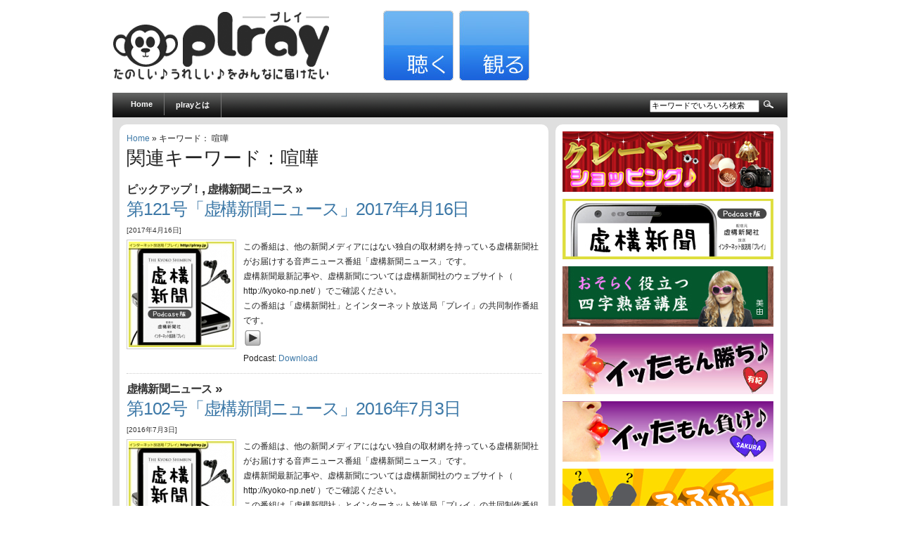

--- FILE ---
content_type: text/html; charset=UTF-8
request_url: https://plray.jp/word/%E5%96%A7%E5%98%A9
body_size: 10836
content:
<!DOCTYPE html PUBLIC "-//W3C//DTD XHTML 1.0 Transitional//EN" "http://www.w3.org/TR/xhtml1/DTD/xhtml1-transitional.dtd">
<html xmlns="http://www.w3.org/1999/xhtml" lang="ja">

<head profile="http://gmpg.org/xfn/11">
<meta http-equiv="Content-Type" content="text/html; charset=UTF-8" />

<title>  喧嘩｜plray［プレイ］ - インターネット放送局 - </title>

<link rel="stylesheet" href="https://plray.jp/wp-content/themes/arthemia/style.css" type="text/css" media="screen" />
<link rel="alternate" type="application/rss+xml" title="RSS 2.0" href="https://plray.jp/feed" />
<link rel="alternate" type="text/xml" title="RSS .92" href="https://plray.jp/feed/rss" />
<link rel="alternate" type="application/atom+xml" title="Atom 0.3" href="https://plray.jp/feed/atom" />

<link rel="pingback" href="https://plray.jp/xmlrpc.php" />

<link rel="icon" href="http://plray.jp/favicon.ico" />
<link rel="shortcut icon" href="http://plray.jp/favicon.ico" />

<link rel="alternate" type="application/rss+xml" title="plray［プレイ］ &raquo; 喧嘩 タグのフィード" href="https://plray.jp/word/%e5%96%a7%e5%98%a9/feed" />
<style type="text/css">
.powerpress_player .wp-audio-shortcode { max-width: 300px; }
</style>
<link rel='stylesheet' id='contact-form-7-css'  href='https://plray.jp/wp-content/plugins/contact-form-7/includes/css/styles.css?ver=4.0.3' type='text/css' media='all' />
<script type='text/javascript' src='https://plray.jp/wp-includes/js/jquery/jquery.js?ver=1.11.0'></script>
<script type='text/javascript' src='https://plray.jp/wp-includes/js/jquery/jquery-migrate.min.js?ver=1.2.1'></script>
<link rel="EditURI" type="application/rsd+xml" title="RSD" href="https://plray.jp/xmlrpc.php?rsd" />
<link rel="wlwmanifest" type="application/wlwmanifest+xml" href="https://plray.jp/wp-includes/wlwmanifest.xml" /> 
<meta name="generator" content="WordPress 3.9.40" />
<script type="text/javascript"><!--
function powerpress_pinw(pinw_url){window.open(pinw_url, 'PowerPressPlayer','toolbar=0,status=0,resizable=1,width=460,height=320');	return false;}
//-->
</script>
	<style type="text/css">.recentcomments a{display:inline !important;padding:0 !important;margin:0 !important;}</style>
<!-- BEGIN: WP Social Bookmarking Light -->
<script>(function(d, s, id) {
  var js, fjs = d.getElementsByTagName(s)[0];
  if (d.getElementById(id)) return;
  js = d.createElement(s); js.id = id;
  js.src = "//connect.facebook.net/ja_JP/sdk.js#xfbml=1&version=v2.0";
  fjs.parentNode.insertBefore(js, fjs);
}(document, 'script', 'facebook-jssdk'));</script>
<style type="text/css">
.wp_social_bookmarking_light{
    border: 0 !important;
    padding: 0 !important;
    margin: 0 !important;
}
.wp_social_bookmarking_light div{
    float: left !important;
    border: 0 !important;
    padding: 0 !important;
    margin: 0 5px 0px 0 !important;
    height: 23px !important;
    text-indent: 0 !important;
}
.wp_social_bookmarking_light img{
    border: 0 !important;
    padding: 0;
    margin: 0;
    vertical-align: top !important;
}
.wp_social_bookmarking_light_clear{
    clear: both !important;
}
.wsbl_twitter{
    width: 100px;
}</style>
<!-- END: WP Social Bookmarking Light -->


<!-- Google tag (gtag.js) -->
<script async src="https://www.googletagmanager.com/gtag/js?id=G-NW2X0KNL23"></script>
<script>
  window.dataLayer = window.dataLayer || [];
  function gtag(){dataLayer.push(arguments);}
  gtag('js', new Date());

  gtag('config', 'G-NW2X0KNL23');
</script>



</head>
<body>

<div id="head" class="clearfloat">

<div class="clearfloat">
	<div id="logo" class="left">
	<a href="http://plray.jp/"><img src="https://plray.jp/wp-content/themes/arthemia/images/plray-logo.png" width="310px" height="100px" alt="plray[プレイ]" /></a>	<!--<div id="tagline">playとprayを合体させて「plray」です。楽しく、いいもの届けたい。</div>-->
	</div>

	<div id="head-r-box" class="right">
	<a href="http://plray.jp/listen" title="聴く"><img src="https://plray.jp/wp-content/themes/arthemia/images/header/listen-bt.jpg" alt="" width="100px" height="100px" /></a>
	<a href="http://plray.jp/watch" title="観る"><img src="https://plray.jp/wp-content/themes/arthemia/images/header/watch-bt.jpg" alt="" width="100px" height="100px" /></a>

<div class="right"><g:plusone size="medium"></g:plusone></div>

	</div>


</div>

<div id="navbar" class="clearfloat">

<ul id="page-bar" class="left clearfloat">

<li><a href="http://plray.jp/">Home</a></li>

<li class="page_item page-item-2"><a href="https://plray.jp/about">plrayとは</a></li>

</ul>

<form method="get" id="searchform" class="left" action="https://plray.jp/">
<div>
<input type="text" value="キーワードでいろいろ検索" value="" name="s" id="s" onfocus="this.value=''" title="検索" /><input type="image" src="http://plray.jp/wp-content/themes/arthemia/images/magnify.gif" id="searchsubmit" />

</div>
</form>
</div>

</div>

<div id="page" class="clearfloat">
	<div id="content">
	
	



<a href="http://plray.jp">Home</a> &raquo; キーワード： 喧嘩





	
 	
 		<h2 class="title">関連キーワード：喧嘩</h2>

 	
	<div id="archive">
		

		
			<div class="clearfloat">
	<h2 class=cat_title><a href="https://plray.jp/listen/pickup" title="ピックアップ！ の投稿をすべて表示" rel="category tag">ピックアップ！</a>, <a href="https://plray.jp/listen/kyoko" title="虚構新聞ニュース の投稿をすべて表示" rel="category tag">虚構新聞ニュース</a> &raquo</h2>
	<h3 class="title"><a href="https://plray.jp/listen/kyoko/5142.html">第121号「虚構新聞ニュース」2017年4月16日</a></h3>
	<div class="meta">[2017年4月16日]</div>	
	
	<div class="spoiler">
	

      <a href="https://plray.jp/listen/kyoko/5142.html" title="第121号「虚構新聞ニュース」2017年4月16日">
	<img src="https://plray.jp/wp-content/themes/arthemia/scripts/timthumb.php?src=/wp-content/uploads/img/listen/plray_listen_kyoko.jpg&w=150&h=150&zc=1&q=100"
alt="第121号「虚構新聞ニュース」2017年4月16日" class="left" width="150px" height="150px"  /></a>
      

      	<p>この番組は、他の新聞メディアにはない独自の取材網を持っている虚構新聞社がお届けする音声ニュース番組「虚構新聞ニュース」です。<br />
虚構新聞最新記事や、虚構新聞については虚構新聞社のウェブサイト（ http://kyoko-np.net/ ）でご確認ください。<br />
この番組は「虚構新聞社」とインターネット放送局「プレイ」の共同制作番組です。</p>
<div class="powerpress_player" id="powerpress_player_2527"><object type="application/x-shockwave-flash" data="https://plray.jp/wp-content/plugins/powerpress/audio-player.swf" id="2527" height="24" width="290"><param name="movie" value="https://plray.jp/wp-content/plugins/powerpress/audio-player.swf" /><param name="FlashVars" value="playerID=2527&amp;soundFile=http%3A%2F%2Fplray.com%2Faudio%2Fkyoko-np121.mp3&amp;width=290&amp;transparentpagebg=yes&amp;lefticon=333333&amp;leftbg=CCCCCC&amp;bg=E5E5E5&amp;voltrack=F2F2F2&amp;volslider=666666&amp;rightbg=B4B4B4&amp;rightbghover=999999&amp;righticon=333333&amp;righticonhover=FFFFFF&amp;loader=009900&amp;track=FFFFFF&amp;tracker=DDDDDD&amp;border=CCCCCC&amp;skip=666666&amp;text=333333&amp;pagebg=&amp;noinfo=yes&amp;rtl=no&amp;titles=Blubrry PowerPress" /><param name="quality" value="high" /><param name="menu" value="false" /><param name="wmode" value="transparent" /><a href="http://plray.com/audio/kyoko-np121.mp3" title="Play" target="_blank"><img src="https://plray.jp/wp-content/plugins/powerpress/play_audio.png" title="Play" alt="Play" style="border:0;" /></a></object></div><p class="powerpress_links powerpress_links_mp3">Podcast: <a href="http://plray.com/audio/kyoko-np121.mp3" class="powerpress_link_d" title="Download" rel="nofollow" download="kyoko-np121.mp3">Download</a></p>
	</div>

	</div>

		
			<div class="clearfloat">
	<h2 class=cat_title><a href="https://plray.jp/listen/kyoko" title="虚構新聞ニュース の投稿をすべて表示" rel="category tag">虚構新聞ニュース</a> &raquo</h2>
	<h3 class="title"><a href="https://plray.jp/listen/kyoko/5028.html">第102号「虚構新聞ニュース」2016年7月3日</a></h3>
	<div class="meta">[2016年7月3日]</div>	
	
	<div class="spoiler">
	

      <a href="https://plray.jp/listen/kyoko/5028.html" title="第102号「虚構新聞ニュース」2016年7月3日">
	<img src="https://plray.jp/wp-content/themes/arthemia/scripts/timthumb.php?src=/wp-content/uploads/img/listen/plray_listen_kyoko.jpg&w=150&h=150&zc=1&q=100"
alt="第102号「虚構新聞ニュース」2016年7月3日" class="left" width="150px" height="150px"  /></a>
      

      	<p>この番組は、他の新聞メディアにはない独自の取材網を持っている虚構新聞社がお届けする音声ニュース番組「虚構新聞ニュース」です。<br />
虚構新聞最新記事や、虚構新聞については虚構新聞社のウェブサイト（ http://kyoko-np.net/ ）でご確認ください。<br />
この番組は「虚構新聞社」とインターネット放送局「プレイ」の共同制作番組です。</p>
<div class="powerpress_player" id="powerpress_player_2528"><object type="application/x-shockwave-flash" data="https://plray.jp/wp-content/plugins/powerpress/audio-player.swf" id="2528" height="24" width="290"><param name="movie" value="https://plray.jp/wp-content/plugins/powerpress/audio-player.swf" /><param name="FlashVars" value="playerID=2528&amp;soundFile=http%3A%2F%2Fplray.com%2Faudio%2Fkyoko-np102.mp3&amp;width=290&amp;transparentpagebg=yes&amp;lefticon=333333&amp;leftbg=CCCCCC&amp;bg=E5E5E5&amp;voltrack=F2F2F2&amp;volslider=666666&amp;rightbg=B4B4B4&amp;rightbghover=999999&amp;righticon=333333&amp;righticonhover=FFFFFF&amp;loader=009900&amp;track=FFFFFF&amp;tracker=DDDDDD&amp;border=CCCCCC&amp;skip=666666&amp;text=333333&amp;pagebg=&amp;noinfo=yes&amp;rtl=no&amp;titles=Blubrry PowerPress" /><param name="quality" value="high" /><param name="menu" value="false" /><param name="wmode" value="transparent" /><a href="http://plray.com/audio/kyoko-np102.mp3" title="Play" target="_blank"><img src="https://plray.jp/wp-content/plugins/powerpress/play_audio.png" title="Play" alt="Play" style="border:0;" /></a></object></div><p class="powerpress_links powerpress_links_mp3">Podcast: <a href="http://plray.com/audio/kyoko-np102.mp3" class="powerpress_link_d" title="Download" rel="nofollow" download="kyoko-np102.mp3">Download</a></p>
	</div>

	</div>

		
			<div class="clearfloat">
	<h2 class=cat_title><a href="https://plray.jp/listen/rappa" title="サンバでラッパ の投稿をすべて表示" rel="category tag">サンバでラッパ</a>, <a href="https://plray.jp/listen/pickup" title="ピックアップ！ の投稿をすべて表示" rel="category tag">ピックアップ！</a> &raquo</h2>
	<h3 class="title"><a href="https://plray.jp/listen/rappa/5026.html">第63回「夏に出てきて耳元でプーンプーン？」サンバでラッパ</a></h3>
	<div class="meta">[2016年7月3日]</div>	
	
	<div class="spoiler">
	

      <a href="https://plray.jp/listen/rappa/5026.html" title="第63回「夏に出てきて耳元でプーンプーン？」サンバでラッパ">
	<img src="https://plray.jp/wp-content/themes/arthemia/scripts/timthumb.php?src=/wp-content/uploads/img/listen/plray_listen_rappa.jpg&w=150&h=150&zc=1&q=100"
alt="第63回「夏に出てきて耳元でプーンプーン？」サンバでラッパ" class="left" width="150px" height="150px"  /></a>
      

      	<p>ラジオパーソナリティSAKURAがお届けする、子供向けしりとり番組です。<br />
子どもも大人も楽しもう。<br />
この番組サンバでラッパはサンバのリズムにのせて、しりとりをしていく番組です。<br />
サンバのリズム中は、今から言おうとする単語のヒントを言っていき、音楽が止まったところで答えを言いますが、ラッパで言うので答えを当ててみてね。<br />
なお、答えは毎回、番組配信のこのページで発表します。<br />
今回の答えはこちら！<br />
ファーストステージ「喧嘩（けんか）」<br />
セカンドステージ「蚊（か）」<br />
ファイナルステージ「加湿器（かしつき）」<br />
この番組ではみなさまからのメッセージをお待ちしています。<br />
SAKURAへの質問などお気軽にいただけるとうれしいです。<br />
メッセージは番組内で紹介しているアドレスか、以下のフォームからお願いします。<br />
ツイッターの方は下のつぶやくボタンからお願いします。</p>
<div class="powerpress_player" id="powerpress_player_2529"><object type="application/x-shockwave-flash" data="https://plray.jp/wp-content/plugins/powerpress/audio-player.swf" id="2529" height="24" width="290"><param name="movie" value="https://plray.jp/wp-content/plugins/powerpress/audio-player.swf" /><param name="FlashVars" value="playerID=2529&amp;soundFile=http%3A%2F%2Fplray.com%2Faudio%2Frappa063.mp3&amp;width=290&amp;transparentpagebg=yes&amp;lefticon=333333&amp;leftbg=CCCCCC&amp;bg=E5E5E5&amp;voltrack=F2F2F2&amp;volslider=666666&amp;rightbg=B4B4B4&amp;rightbghover=999999&amp;righticon=333333&amp;righticonhover=FFFFFF&amp;loader=009900&amp;track=FFFFFF&amp;tracker=DDDDDD&amp;border=CCCCCC&amp;skip=666666&amp;text=333333&amp;pagebg=&amp;noinfo=yes&amp;rtl=no&amp;titles=Blubrry PowerPress" /><param name="quality" value="high" /><param name="menu" value="false" /><param name="wmode" value="transparent" /><a href="http://plray.com/audio/rappa063.mp3" title="Play" target="_blank"><img src="https://plray.jp/wp-content/plugins/powerpress/play_audio.png" title="Play" alt="Play" style="border:0;" /></a></object></div><p class="powerpress_links powerpress_links_mp3">Podcast: <a href="http://plray.com/audio/rappa063.mp3" class="powerpress_link_d" title="Download" rel="nofollow" download="rappa063.mp3">Download</a></p>
	</div>

	</div>

		
			<div class="clearfloat">
	<h2 class=cat_title><a href="https://plray.jp/listen/harawata" title="オカマのはらわた の投稿をすべて表示" rel="category tag">オカマのはらわた</a>, <a href="https://plray.jp/listen/pickup" title="ピックアップ！ の投稿をすべて表示" rel="category tag">ピックアップ！</a> &raquo</h2>
	<h3 class="title"><a href="https://plray.jp/listen/harawata/5015.html">第116回「銭湯でわかりやすいこと」オカマのはらわた</a></h3>
	<div class="meta">[2016年6月18日]</div>	
	
	<div class="spoiler">
	

      <a href="https://plray.jp/listen/harawata/5015.html" title="第116回「銭湯でわかりやすいこと」オカマのはらわた">
	<img src="https://plray.jp/wp-content/themes/arthemia/scripts/timthumb.php?src=/wp-content/uploads/img/listen/plray_listen_harawata.jpg&w=150&h=150&zc=1&q=100"
alt="第116回「銭湯でわかりやすいこと」オカマのはらわた" class="left" width="150px" height="150px"  /></a>
      

      	<p>ラジオDJでもあり、ゲイバーのママでもあるKママがお店の裏側をこっそり紹介するネタ的暴走番組です。<br />
この番組「オカマのはらわた」は、ラジオパーソナリティでバー経営者でもあるKママがいろんな困ったお客さんやお店の裏側などをお話します。<br />
普段お仕事で溜まった「はらわた」をココぞとばかりにネタ的に暴走します☆<br />
Kママの軽快な毒舌オカマトーク炸裂！です。<br />
ちなみに番組内でぼったくりバーと言ってますが、番組ではとにかく文句を言う！というネタの部分も多く、実際は楽しめるお店を経営しています。<br />
この番組ではみなさまからのはらわたメッセージをお待ちしています。<br />
はらわたが煮えくり返った出来事や、Kママに聞きたい事、あなたの最近の出来事などなんでも構いません。<br />
メッセージは番組内で紹介しているアドレスか、以下のフォームからお願いします。<br />
ツイッターの方は下のつぶやくボタンからお願いします。</p>
<div class="powerpress_player" id="powerpress_player_2530"><object type="application/x-shockwave-flash" data="https://plray.jp/wp-content/plugins/powerpress/audio-player.swf" id="2530" height="24" width="290"><param name="movie" value="https://plray.jp/wp-content/plugins/powerpress/audio-player.swf" /><param name="FlashVars" value="playerID=2530&amp;soundFile=http%3A%2F%2Fplray.com%2Faudio%2Fharawata116.mp3&amp;width=290&amp;transparentpagebg=yes&amp;lefticon=333333&amp;leftbg=CCCCCC&amp;bg=E5E5E5&amp;voltrack=F2F2F2&amp;volslider=666666&amp;rightbg=B4B4B4&amp;rightbghover=999999&amp;righticon=333333&amp;righticonhover=FFFFFF&amp;loader=009900&amp;track=FFFFFF&amp;tracker=DDDDDD&amp;border=CCCCCC&amp;skip=666666&amp;text=333333&amp;pagebg=&amp;noinfo=yes&amp;rtl=no&amp;titles=Blubrry PowerPress" /><param name="quality" value="high" /><param name="menu" value="false" /><param name="wmode" value="transparent" /><a href="http://plray.com/audio/harawata116.mp3" title="Play" target="_blank"><img src="https://plray.jp/wp-content/plugins/powerpress/play_audio.png" title="Play" alt="Play" style="border:0;" /></a></object></div><p class="powerpress_links powerpress_links_mp3">Podcast: <a href="http://plray.com/audio/harawata116.mp3" class="powerpress_link_d" title="Download" rel="nofollow" download="harawata116.mp3">Download</a></p>
	</div>

	</div>

		
			<div class="clearfloat">
	<h2 class=cat_title><a href="https://plray.jp/listen/harawata" title="オカマのはらわた の投稿をすべて表示" rel="category tag">オカマのはらわた</a>, <a href="https://plray.jp/listen/pickup" title="ピックアップ！ の投稿をすべて表示" rel="category tag">ピックアップ！</a> &raquo</h2>
	<h3 class="title"><a href="https://plray.jp/listen/harawata/4550.html">第100回「ホンマやで女」オカマのはらわた</a></h3>
	<div class="meta">[2015年1月7日]</div>	
	
	<div class="spoiler">
	

      <a href="https://plray.jp/listen/harawata/4550.html" title="第100回「ホンマやで女」オカマのはらわた">
	<img src="https://plray.jp/wp-content/themes/arthemia/scripts/timthumb.php?src=/wp-content/uploads/img/listen/plray_listen_harawata.jpg&w=150&h=150&zc=1&q=100"
alt="第100回「ホンマやで女」オカマのはらわた" class="left" width="150px" height="150px"  /></a>
      

      	<p>ラジオDJでもあり、ゲイバーのママでもあるKママがお店の裏側をこっそり紹介するネタ的暴走番組です。<br />
この番組「オカマのはらわた」は、ラジオパーソナリティでバー経営者でもあるKママがいろんな困ったお客さんやお店の裏側などをお話します。<br />
普段お仕事で溜まった「はらわた」をココぞとばかりにネタ的に暴走します☆<br />
Kママの軽快な毒舌オカマトーク炸裂！です。<br />
ちなみに番組内でぼったくりバーと言ってますが、番組ではとにかく文句を言う！というネタの部分も多く、実際は楽しめるお店を経営しています。<br />
この番組ではみなさまからのはらわたメッセージをお待ちしています。<br />
はらわたが煮えくり返った出来事や、Kママに聞きたい事、あなたの最近の出来事などなんでも構いません。<br />
メッセージは番組内で紹介しているアドレスか、以下のフォームからお願いします。<br />
ツイッターの方は下のつぶやくボタンからお願いします。</p>
<div class="powerpress_player" id="powerpress_player_2531"><object type="application/x-shockwave-flash" data="https://plray.jp/wp-content/plugins/powerpress/audio-player.swf" id="2531" height="24" width="290"><param name="movie" value="https://plray.jp/wp-content/plugins/powerpress/audio-player.swf" /><param name="FlashVars" value="playerID=2531&amp;soundFile=http%3A%2F%2Fplray.com%2Faudio%2Fharawata100.mp3&amp;width=290&amp;transparentpagebg=yes&amp;lefticon=333333&amp;leftbg=CCCCCC&amp;bg=E5E5E5&amp;voltrack=F2F2F2&amp;volslider=666666&amp;rightbg=B4B4B4&amp;rightbghover=999999&amp;righticon=333333&amp;righticonhover=FFFFFF&amp;loader=009900&amp;track=FFFFFF&amp;tracker=DDDDDD&amp;border=CCCCCC&amp;skip=666666&amp;text=333333&amp;pagebg=&amp;noinfo=yes&amp;rtl=no&amp;titles=Blubrry PowerPress" /><param name="quality" value="high" /><param name="menu" value="false" /><param name="wmode" value="transparent" /><a href="http://plray.com/audio/harawata100.mp3" title="Play" target="_blank"><img src="https://plray.jp/wp-content/plugins/powerpress/play_audio.png" title="Play" alt="Play" style="border:0;" /></a></object></div><p class="powerpress_links powerpress_links_mp3">Podcast: <a href="http://plray.com/audio/harawata100.mp3" class="powerpress_link_d" title="Download" rel="nofollow" download="harawata100.mp3">Download</a></p>
	</div>

	</div>

		
	<div class="navigation">

	
			<div class="right"><a href="https://plray.jp/word/%E5%96%A7%E5%98%A9/page/2" >Next Page &raquo;</a></div>
			<div class="left"></div>
			

	</div>
	
	
	</div>
	
	</div>


<div id="sidebar">
<!--
<div id="sidebar-ads">
<img src="http://plray.jp/wp-content/themes/arthemia/images/banners/square.jpg" alt="" width="300px" height="250px" />

</div>
-->


<div id="sidebar-top"> 
<div><a href="http://plray.jp/listen/c-shopping"><img src="http://plray.jp/wp-content/themes/arthemia/images/banners/channel/minib-shopping.jpg" alt="クレーマーショッピング" width="300px" height="86px" /></a></div>
<div><a href="http://plray.jp/listen/kyoko"><img src="http://plray.jp/wp-content/themes/arthemia/images/banners/channel/minib-kyoko.jpg" alt="虚構新聞ニュース" width="300px" height="86px" /></a></div>
<div><a href="http://plray.jp/listen/osoraku"><img src="http://plray.jp/wp-content/themes/arthemia/images/banners/channel/minib-osoraku.jpg" alt="おそらく役立つ四字熟語講座" width="300px" height="86px" /></a></div>
<div><a href="http://plray.jp/listen/ittamongachi"><img src="http://plray.jp/wp-content/themes/arthemia/images/banners/channel/minib-ittamongachi.jpg" alt="イッたもん勝ち♪" width="300px" height="86px" /></a></div>
<div><a href="http://plray.jp/listen/ittamonmake"><img src="http://plray.jp/wp-content/themes/arthemia/images/banners/channel/minib-make.jpg" alt="イッたもん負け♪♪" width="300px" height="86px" /></a></div>
<div><a href="http://plray.jp/listen/fufufu"><img src="http://plray.jp/wp-content/themes/arthemia/images/banners/channel/minib-fufufu.jpg" alt="ふふふ" width="300px" height="86px" /></a></div>
<div><a href="http://plray.jp/listen/hakkutsu"><img src="http://plray.jp/wp-content/themes/arthemia/images/banners/channel/minib-hakkutsu.jpg" alt="おバカ発掘プロジェクト〜アイドルを探せ〜" width="300px" height="86px" /></a></div>
<div><a href="http://plray.jp/listen/tekitou"><img src="http://plray.jp/wp-content/themes/arthemia/images/banners/channel/minib-tekito.jpg" alt="ゆうのテキトーお悩み相談室" width="300px" height="86px" /></a></div>
<div><a href="http://plray.jp/listen/gogo"><img src="http://plray.jp/wp-content/themes/arthemia/images/banners/channel/minib-gogo.jpg" alt="オカマでいってみよう!!" width="300px" height="86px" /></a></div>
<div><a href="http://plray.jp/listen/nengo"><img src="http://plray.jp/wp-content/themes/arthemia/images/banners/channel/minib-nengo.jpg" alt="Let's年GO!!" width="300px" height="86px" /></a></div>
<div><a href="http://plray.jp/listen/okyou"><img src="http://plray.jp/wp-content/themes/arthemia/images/banners/channel/minib-okyou.jpg" alt="お経でGO!!" width="300px" height="86px" /></a></div>
<div><a href="http://plray.jp/listen/chinmonogatari"><img src="http://plray.jp/wp-content/themes/arthemia/images/banners/channel/minib-chinchin.jpg" alt="MOMOCOの珍珍物語" width="300px" height="86px" /></a></div>
<div><a href="http://plray.jp/listen/nemurinasai"><img src="http://plray.jp/wp-content/themes/arthemia/images/banners/channel/minib-nemurinasai.jpg" alt="私の声で眠りなさい" width="300px" height="86px" /></a></div>
<div><a href="http://plray.jp/listen/seibun"><img src="http://plray.jp/wp-content/themes/arthemia/images/banners/channel/minib-seibun.jpg" alt="The成分" width="300px" height="86px" /></a></div>
<div><a href="http://plray.jp/listen/rappa"><img src="http://plray.jp/wp-content/themes/arthemia/images/banners/channel/minib-rappa.jpg" alt="サンバでラッパ" width="300px" height="86px" /></a></div>
<div><a href="http://plray.jp/listen/kanoden"><img src="http://plray.jp/wp-content/themes/arthemia/images/banners/channel/minib-kanoden.jpg" alt="彼女の電話" width="300px" height="86px" /></a></div>
<div><a href="http://plray.jp/listen/lhc"><img src="http://plray.jp/wp-content/themes/arthemia/images/banners/channel/minib-lhc.jpg" alt="ラブホテルクリップ" width="300px" height="86px" /></a></div>
<div><a href="http://plray.jp/listen/mousou"><img src="http://plray.jp/wp-content/themes/arthemia/images/banners/channel/minib-mousou.jpg" alt="ぼくは元気な妄想族" width="300px" height="86px" /></a></div>
<div><a href="http://plray.jp/listen/harawata"><img src="http://plray.jp/wp-content/themes/arthemia/images/banners/channel/minib-harawata.jpg" alt="オカマのはらわた" width="300px" height="86px" /></a></div>







</div>

<!--
<div id="sidebar-middle" class="clearfloat"> 
<div id="sidebar-left">
 		
 
<ul></ul>
</div>  
-->

<!--
<div id="sidebar-right">
 		
</div> 
-->


</div>

<!--
<div id="sidebar-bottom"> 
 		
 </div>   
-->

</div></div>  

<div id="front-popular" class="clearfloat">

<div id="recentpost" class="clearfloat">
<h3>キーワードからチェックする</h3>
<!-- Generated by Simple Tags 2.4.7 - http://wordpress.org/extend/plugins/simple-tags -->
	<div class="st-tag-cloud">
	<a href="https://plray.jp/word/%e7%90%b5%e7%90%b6%e6%b9%96" id="tag-link-3318" class="st-tags t10" title="21 topics" rel="tag" style="font-size:18pt; color:#ff0080;">琵琶湖</a>
<a href="https://plray.jp/word/%e3%81%93%e3%81%a8%e3%82%8f%e3%81%96" id="tag-link-3385" class="st-tags t10" title="21 topics" rel="tag" style="font-size:18pt; color:#ff0080;">ことわざ</a>
<a href="https://plray.jp/word/%e3%83%a9%e3%82%b8%e3%82%aa" id="tag-link-2261" class="st-tags t9" title="20 topics" rel="tag" style="font-size:17pt; color:#ef148c;">ラジオ</a>
<a href="https://plray.jp/word/%e5%8d%92%e6%a5%ad" id="tag-link-1922" class="st-tags t6" title="13 topics" rel="tag" style="font-size:14pt; color:#c151b2;">卒業</a>
<a href="https://plray.jp/word/%e5%ae%bf%e6%b3%8a" id="tag-link-468" class="st-tags t5" title="12 topics" rel="tag" style="font-size:13pt; color:#b266bf;">宿泊</a>
<a href="https://plray.jp/word/%e3%82%af%e3%82%a4%e3%82%ba" id="tag-link-1265" class="st-tags t5" title="12 topics" rel="tag" style="font-size:13pt; color:#b266bf;">クイズ</a>
<a href="https://plray.jp/word/%e6%89%8b" id="tag-link-686" class="st-tags t4" title="10 topics" rel="tag" style="font-size:12pt; color:#a37acc;">手</a>
<a href="https://plray.jp/word/%e6%8b%85%e5%bd%93" id="tag-link-3325" class="st-tags t4" title="9 topics" rel="tag" style="font-size:12pt; color:#a37acc;">担当</a>
<a href="https://plray.jp/word/%e8%aa%bf%e7%90%86" id="tag-link-533" class="st-tags t4" title="9 topics" rel="tag" style="font-size:12pt; color:#a37acc;">調理</a>
<a href="https://plray.jp/word/%e5%a4%89%e6%9b%b4" id="tag-link-4351" class="st-tags t3" title="8 topics" rel="tag" style="font-size:11pt; color:#938ed8;">変更</a>
<a href="https://plray.jp/word/%e8%87%aa%e7%94%b1" id="tag-link-1035" class="st-tags t3" title="8 topics" rel="tag" style="font-size:11pt; color:#938ed8;">自由</a>
<a href="https://plray.jp/word/%e3%82%b7%e3%82%b9%e3%83%86%e3%83%a0" id="tag-link-526" class="st-tags t3" title="7 topics" rel="tag" style="font-size:11pt; color:#938ed8;">システム</a>
<a href="https://plray.jp/word/%e7%b5%8c%e5%96%b6" id="tag-link-2704" class="st-tags t3" title="7 topics" rel="tag" style="font-size:11pt; color:#938ed8;">経営</a>
<a href="https://plray.jp/word/%e6%b6%88%e8%b2%bb%e8%80%85" id="tag-link-3365" class="st-tags t2" title="6 topics" rel="tag" style="font-size:10pt; color:#84a3e5;">消費者</a>
<a href="https://plray.jp/word/%e3%82%b9%e3%82%bf%e3%83%bc%e3%83%88" id="tag-link-4412" class="st-tags t2" title="6 topics" rel="tag" style="font-size:10pt; color:#84a3e5;">スタート</a>
<a href="https://plray.jp/word/%e3%82%a2%e3%83%89%e3%83%90%e3%82%a4%e3%82%b9" id="tag-link-1480" class="st-tags t2" title="5 topics" rel="tag" style="font-size:10pt; color:#84a3e5;">アドバイス</a>
<a href="https://plray.jp/word/%e6%ac%a1%e4%b8%96%e4%bb%a3" id="tag-link-4865" class="st-tags t2" title="5 topics" rel="tag" style="font-size:10pt; color:#84a3e5;">次世代</a>
<a href="https://plray.jp/word/%e3%83%9b%e3%83%bc%e3%83%a0%e3%83%a9%e3%83%b3" id="tag-link-1131" class="st-tags t2" title="5 topics" rel="tag" style="font-size:10pt; color:#84a3e5;">ホームラン</a>
<a href="https://plray.jp/word/%e5%b8%bd%e5%ad%90" id="tag-link-1096" class="st-tags t2" title="5 topics" rel="tag" style="font-size:10pt; color:#84a3e5;">帽子</a>
<a href="https://plray.jp/word/%e6%af%8e%e6%97%a5" id="tag-link-3596" class="st-tags t2" title="5 topics" rel="tag" style="font-size:10pt; color:#84a3e5;">毎日</a>
<a href="https://plray.jp/word/%e6%8a%97%e8%ad%b0" id="tag-link-3187" class="st-tags t1" title="4 topics" rel="tag" style="font-size:9pt; color:#75b7f2;">抗議</a>
<a href="https://plray.jp/word/%e3%83%97%e3%83%a9%e3%82%b9%e3%83%81%e3%83%83%e3%82%af" id="tag-link-4378" class="st-tags t1" title="4 topics" rel="tag" style="font-size:9pt; color:#75b7f2;">プラスチック</a>
<a href="https://plray.jp/word/facebook" id="tag-link-2259" class="st-tags t1" title="4 topics" rel="tag" style="font-size:9pt; color:#75b7f2;">Facebook</a>
<a href="https://plray.jp/word/%e5%91%bd" id="tag-link-2453" class="st-tags t1" title="4 topics" rel="tag" style="font-size:9pt; color:#75b7f2;">命</a>
<a href="https://plray.jp/word/%e3%82%b2%e3%82%b9%e3%83%88" id="tag-link-4273" class="st-tags t1" title="4 topics" rel="tag" style="font-size:9pt; color:#75b7f2;">ゲスト</a>
<a href="https://plray.jp/word/%e3%83%9e%e3%83%8d%e3%82%ad%e3%83%b3" id="tag-link-2488" class="st-tags t1" title="4 topics" rel="tag" style="font-size:9pt; color:#75b7f2;">マネキン</a>
<a href="https://plray.jp/word/%e3%82%b5%e3%82%a4%e3%82%b3%e3%83%ad" id="tag-link-2126" class="st-tags t1" title="3 topics" rel="tag" style="font-size:9pt; color:#75b7f2;">サイコロ</a>
<a href="https://plray.jp/word/%e3%82%b7%e3%83%bc%e3%83%ab" id="tag-link-2009" class="st-tags t1" title="3 topics" rel="tag" style="font-size:9pt; color:#75b7f2;">シール</a>
<a href="https://plray.jp/word/%e6%99%82%e6%9c%9f" id="tag-link-236" class="st-tags t1" title="3 topics" rel="tag" style="font-size:9pt; color:#75b7f2;">時期</a>
<a href="https://plray.jp/word/%e3%83%95%e3%83%ad%e3%83%b3%e3%83%88" id="tag-link-580" class="st-tags t1" title="3 topics" rel="tag" style="font-size:9pt; color:#75b7f2;">フロント</a>
<a href="https://plray.jp/word/%e9%a6%96" id="tag-link-2401" class="st-tags t1" title="3 topics" rel="tag" style="font-size:9pt; color:#75b7f2;">首</a>
<a href="https://plray.jp/word/%e7%97%b4%e6%bc%a2" id="tag-link-1954" class="st-tags t1" title="3 topics" rel="tag" style="font-size:9pt; color:#75b7f2;">痴漢</a>
<a href="https://plray.jp/word/%e3%83%95%e3%82%a3%e3%83%ab%e3%83%a0" id="tag-link-1332" class="st-tags t1" title="3 topics" rel="tag" style="font-size:9pt; color:#75b7f2;">フィルム</a>
<a href="https://plray.jp/word/%e9%89%84%e7%a0%b2" id="tag-link-2682" class="st-tags t1" title="3 topics" rel="tag" style="font-size:9pt; color:#75b7f2;">鉄砲</a>
<a href="https://plray.jp/word/%e3%83%9c%e3%82%af%e3%82%b7%e3%83%b3%e3%82%b0" id="tag-link-6753" class="st-tags t0" title="2 topics" rel="tag" style="font-size:8pt; color:#66ccff;">ボクシング</a>
<a href="https://plray.jp/word/%e5%a4%a9%e6%89%8d" id="tag-link-3306" class="st-tags t0" title="2 topics" rel="tag" style="font-size:8pt; color:#66ccff;">天才</a>
<a href="https://plray.jp/word/%e5%85%a8%e8%ba%ab" id="tag-link-2656" class="st-tags t0" title="2 topics" rel="tag" style="font-size:8pt; color:#66ccff;">全身</a>
<a href="https://plray.jp/word/%e3%82%8f%e3%81%8c%e3%81%be%e3%81%be" id="tag-link-720" class="st-tags t0" title="2 topics" rel="tag" style="font-size:8pt; color:#66ccff;">わがまま</a>
<a href="https://plray.jp/word/%e3%83%87%e3%83%93%e3%83%a5%e3%83%bc" id="tag-link-2209" class="st-tags t0" title="2 topics" rel="tag" style="font-size:8pt; color:#66ccff;">デビュー</a>
<a href="https://plray.jp/word/%e3%82%bf%e3%83%b3%e3%82%b9" id="tag-link-3165" class="st-tags t0" title="2 topics" rel="tag" style="font-size:8pt; color:#66ccff;">タンス</a>
<a href="https://plray.jp/word/atm" id="tag-link-3011" class="st-tags t0" title="2 topics" rel="tag" style="font-size:8pt; color:#66ccff;">ATM</a>
<a href="https://plray.jp/word/%e3%81%8a%e6%89%8b%e5%85%a5%e3%82%8c" id="tag-link-1829" class="st-tags t0" title="2 topics" rel="tag" style="font-size:8pt; color:#66ccff;">お手入れ</a>
<a href="https://plray.jp/word/%e7%99%ba%e5%85%89" id="tag-link-6857" class="st-tags t0" title="2 topics" rel="tag" style="font-size:8pt; color:#66ccff;">発光</a>
<a href="https://plray.jp/word/%e9%bb%92%e6%9d%bf" id="tag-link-4427" class="st-tags t0" title="2 topics" rel="tag" style="font-size:8pt; color:#66ccff;">黒板</a>
<a href="https://plray.jp/word/%e8%a9%a6%e7%9d%80" id="tag-link-3391" class="st-tags t0" title="2 topics" rel="tag" style="font-size:8pt; color:#66ccff;">試着</a>
<a href="https://plray.jp/word/%e6%9c%aa%e7%86%9f" id="tag-link-3617" class="st-tags t0" title="2 topics" rel="tag" style="font-size:8pt; color:#66ccff;">未熟</a>
<a href="https://plray.jp/word/%e3%83%98%e3%83%b3%e3%82%bf%e3%82%a4" id="tag-link-1884" class="st-tags t0" title="2 topics" rel="tag" style="font-size:8pt; color:#66ccff;">ヘンタイ</a>
<a href="https://plray.jp/word/%e3%82%b7%e3%83%a7%e3%83%83%e3%83%97" id="tag-link-540" class="st-tags t0" title="2 topics" rel="tag" style="font-size:8pt; color:#66ccff;">ショップ</a>
<a href="https://plray.jp/word/%e3%83%8b%e3%83%a5%e3%83%bc%e3%83%8f%e3%83%bc%e3%83%95" id="tag-link-1014" class="st-tags t0" title="2 topics" rel="tag" style="font-size:8pt; color:#66ccff;">ニューハーフ</a>
<a href="https://plray.jp/word/%e9%a7%85%e4%bc%9d" id="tag-link-5386" class="st-tags t0" title="2 topics" rel="tag" style="font-size:8pt; color:#66ccff;">駅伝</a>
<a href="https://plray.jp/word/%e5%a7%89" id="tag-link-1423" class="st-tags t0" title="2 topics" rel="tag" style="font-size:8pt; color:#66ccff;">姉</a>
<a href="https://plray.jp/word/%e6%b4%97%e9%a1%94" id="tag-link-1152" class="st-tags t0" title="2 topics" rel="tag" style="font-size:8pt; color:#66ccff;">洗顔</a>
<a href="https://plray.jp/word/%e4%bd%93%e6%84%9f" id="tag-link-6546" class="st-tags t0" title="2 topics" rel="tag" style="font-size:8pt; color:#66ccff;">体感</a>
<a href="https://plray.jp/word/%e7%b5%84%e3%81%bf%e7%ab%8b%e3%81%a6" id="tag-link-4867" class="st-tags t0" title="1 topics" rel="tag" style="font-size:8pt; color:#66ccff;">組み立て</a>
<a href="https://plray.jp/word/%e5%85%ac%e5%a3%b2" id="tag-link-5925" class="st-tags t0" title="1 topics" rel="tag" style="font-size:8pt; color:#66ccff;">公売</a>
<a href="https://plray.jp/word/%e3%81%8a%e5%8f%b0%e5%a0%b4" id="tag-link-6452" class="st-tags t0" title="1 topics" rel="tag" style="font-size:8pt; color:#66ccff;">お台場</a>
<a href="https://plray.jp/word/%e3%82%a6%e3%82%a4%e3%83%b3%e3%82%af" id="tag-link-2829" class="st-tags t0" title="1 topics" rel="tag" style="font-size:8pt; color:#66ccff;">ウインク</a>
<a href="https://plray.jp/word/%e5%90%90%e3%81%8d%e6%b0%97" id="tag-link-5524" class="st-tags t0" title="1 topics" rel="tag" style="font-size:8pt; color:#66ccff;">吐き気</a>
<a href="https://plray.jp/word/%e8%b2%a2%e7%8c%ae" id="tag-link-7242" class="st-tags t0" title="1 topics" rel="tag" style="font-size:8pt; color:#66ccff;">貢献</a>
<a href="https://plray.jp/word/%e3%83%a2%e3%83%bc%e3%83%ab" id="tag-link-3263" class="st-tags t0" title="1 topics" rel="tag" style="font-size:8pt; color:#66ccff;">モール</a>
<a href="https://plray.jp/word/%e4%b8%96%e7%94%b0%e8%b0%b7" id="tag-link-6054" class="st-tags t0" title="1 topics" rel="tag" style="font-size:8pt; color:#66ccff;">世田谷</a>
<a href="https://plray.jp/word/%e9%9b%aa%e8%be%b1" id="tag-link-6376" class="st-tags t0" title="1 topics" rel="tag" style="font-size:8pt; color:#66ccff;">雪辱</a>
<a href="https://plray.jp/word/%e3%83%99%e3%83%93%e3%83%bc%e3%82%ab%e3%83%bc" id="tag-link-4793" class="st-tags t0" title="1 topics" rel="tag" style="font-size:8pt; color:#66ccff;">ベビーカー</a>
<a href="https://plray.jp/word/%e3%83%ac%e3%83%bc%e3%82%b6%e3%83%bc" id="tag-link-5074" class="st-tags t0" title="1 topics" rel="tag" style="font-size:8pt; color:#66ccff;">レーザー</a>
<a href="https://plray.jp/word/%e6%95%91%e6%80%a5%e9%9a%8a%e5%93%a1" id="tag-link-5593" class="st-tags t0" title="1 topics" rel="tag" style="font-size:8pt; color:#66ccff;">救急隊員</a>
<a href="https://plray.jp/word/%e6%95%b7%e5%b1%85" id="tag-link-5974" class="st-tags t0" title="1 topics" rel="tag" style="font-size:8pt; color:#66ccff;">敷居</a>
<a href="https://plray.jp/word/%e6%b3%95%e5%8b%99%e7%9c%81" id="tag-link-5143" class="st-tags t0" title="1 topics" rel="tag" style="font-size:8pt; color:#66ccff;">法務省</a>
<a href="https://plray.jp/word/%e6%88%a6%e5%a3%ab" id="tag-link-3207" class="st-tags t0" title="1 topics" rel="tag" style="font-size:8pt; color:#66ccff;">戦士</a>
<a href="https://plray.jp/word/%e3%83%84%e3%83%8e" id="tag-link-6555" class="st-tags t0" title="1 topics" rel="tag" style="font-size:8pt; color:#66ccff;">ツノ</a>
<a href="https://plray.jp/word/apple" id="tag-link-5712" class="st-tags t0" title="1 topics" rel="tag" style="font-size:8pt; color:#66ccff;">apple</a>
<a href="https://plray.jp/word/%e3%81%97%e3%81%aa%e3%82%84%e3%81%8b" id="tag-link-2186" class="st-tags t0" title="1 topics" rel="tag" style="font-size:8pt; color:#66ccff;">しなやか</a>
<a href="https://plray.jp/word/%e4%b8%ad%e6%af%92" id="tag-link-3269" class="st-tags t0" title="1 topics" rel="tag" style="font-size:8pt; color:#66ccff;">中毒</a>
<a href="https://plray.jp/word/%e3%83%a9%e3%82%b8%e3%82%aa%e5%b1%80" id="tag-link-6523" class="st-tags t0" title="1 topics" rel="tag" style="font-size:8pt; color:#66ccff;">ラジオ局</a>
<a href="https://plray.jp/word/%e8%8b%b1%e6%a4%9c" id="tag-link-6364" class="st-tags t0" title="1 topics" rel="tag" style="font-size:8pt; color:#66ccff;">英検</a>
<a href="https://plray.jp/word/%e3%83%9e%e3%83%b3%e3%83%88" id="tag-link-5643" class="st-tags t0" title="1 topics" rel="tag" style="font-size:8pt; color:#66ccff;">マント</a>
<a href="https://plray.jp/word/%e6%9d%a5%e9%80%b1" id="tag-link-7152" class="st-tags t0" title="1 topics" rel="tag" style="font-size:8pt; color:#66ccff;">来週</a>
<a href="https://plray.jp/word/%e9%96%a2%e6%95%b0" id="tag-link-4239" class="st-tags t0" title="1 topics" rel="tag" style="font-size:8pt; color:#66ccff;">関数</a>
<a href="https://plray.jp/word/%e6%b6%88%e8%87%ad" id="tag-link-4540" class="st-tags t0" title="1 topics" rel="tag" style="font-size:8pt; color:#66ccff;">消臭</a>
<a href="https://plray.jp/word/%e6%9c%ac%e6%a0%bc%e5%8c%96" id="tag-link-6358" class="st-tags t0" title="1 topics" rel="tag" style="font-size:8pt; color:#66ccff;">本格化</a>
<a href="https://plray.jp/word/%e7%a7%98%e6%9b%b8" id="tag-link-2156" class="st-tags t0" title="1 topics" rel="tag" style="font-size:8pt; color:#66ccff;">秘書</a>
<a href="https://plray.jp/word/%e5%ae%89%e4%bf%9d" id="tag-link-2963" class="st-tags t0" title="1 topics" rel="tag" style="font-size:8pt; color:#66ccff;">安保</a>
<a href="https://plray.jp/word/%e3%83%94%e3%83%83%e3%82%af%e3%82%a2%e3%83%83%e3%83%97" id="tag-link-1783" class="st-tags t0" title="1 topics" rel="tag" style="font-size:8pt; color:#66ccff;">ピックアップ</a>
<a href="https://plray.jp/word/%e8%85%8e%e8%87%93" id="tag-link-4863" class="st-tags t0" title="1 topics" rel="tag" style="font-size:8pt; color:#66ccff;">腎臓</a>
<a href="https://plray.jp/word/%e3%83%94%e3%82%af%e3%83%94%e3%82%af" id="tag-link-2723" class="st-tags t0" title="1 topics" rel="tag" style="font-size:8pt; color:#66ccff;">ピクピク</a>
<a href="https://plray.jp/word/%e6%9c%ad%e5%b9%8c" id="tag-link-4463" class="st-tags t0" title="1 topics" rel="tag" style="font-size:8pt; color:#66ccff;">札幌</a>
<a href="https://plray.jp/word/%e6%99%82%e5%88%bb" id="tag-link-3111" class="st-tags t0" title="1 topics" rel="tag" style="font-size:8pt; color:#66ccff;">時刻</a>
<a href="https://plray.jp/word/%e9%80%a3%e5%8b%9d" id="tag-link-5772" class="st-tags t0" title="1 topics" rel="tag" style="font-size:8pt; color:#66ccff;">連勝</a>
<a href="https://plray.jp/word/%e6%89%8b%e9%96%93" id="tag-link-6767" class="st-tags t0" title="1 topics" rel="tag" style="font-size:8pt; color:#66ccff;">手間</a>
<a href="https://plray.jp/word/%e6%96%b0%e5%9e%8b%e8%82%ba%e7%82%8e" id="tag-link-5692" class="st-tags t0" title="1 topics" rel="tag" style="font-size:8pt; color:#66ccff;">新型肺炎</a>
<a href="https://plray.jp/word/%e8%a8%ba%e6%96%ad" id="tag-link-3383" class="st-tags t0" title="1 topics" rel="tag" style="font-size:8pt; color:#66ccff;">診断</a>
<a href="https://plray.jp/word/%e6%8a%80%e9%87%8f" id="tag-link-428" class="st-tags t0" title="1 topics" rel="tag" style="font-size:8pt; color:#66ccff;">技量</a>
<a href="https://plray.jp/word/%e3%83%89%e3%83%a9%e3%82%a8%e3%82%b9%e3%83%88" id="tag-link-6468" class="st-tags t0" title="1 topics" rel="tag" style="font-size:8pt; color:#66ccff;">ドラエスト</a>
<a href="https://plray.jp/word/%e7%b7%a0%e7%b5%90" id="tag-link-4124" class="st-tags t0" title="1 topics" rel="tag" style="font-size:8pt; color:#66ccff;">締結</a>
<a href="https://plray.jp/word/%e6%b4%bb%e7%99%ba" id="tag-link-5977" class="st-tags t0" title="1 topics" rel="tag" style="font-size:8pt; color:#66ccff;">活発</a>
<a href="https://plray.jp/word/%e6%96%ad%e3%82%8b" id="tag-link-909" class="st-tags t0" title="1 topics" rel="tag" style="font-size:8pt; color:#66ccff;">断る</a>
<a href="https://plray.jp/word/%e8%a9%95%e8%ab%96%e5%ae%b6" id="tag-link-3988" class="st-tags t0" title="1 topics" rel="tag" style="font-size:8pt; color:#66ccff;">評論家</a>
<a href="https://plray.jp/word/%e3%83%a6%e3%83%8b%e3%82%b3%e3%83%bc%e3%83%b3" id="tag-link-6554" class="st-tags t0" title="1 topics" rel="tag" style="font-size:8pt; color:#66ccff;">ユニコーン</a>
<a href="https://plray.jp/word/%e3%81%8b%e3%81%91%e3%82%8b" id="tag-link-1257" class="st-tags t0" title="1 topics" rel="tag" style="font-size:8pt; color:#66ccff;">かける</a>
<a href="https://plray.jp/word/%e5%85%ac%e6%bc%94" id="tag-link-2652" class="st-tags t0" title="1 topics" rel="tag" style="font-size:8pt; color:#66ccff;">公演</a>
<a href="https://plray.jp/word/%e3%82%b9%e3%83%97%e3%83%bc%e3%83%b3" id="tag-link-1194" class="st-tags t0" title="1 topics" rel="tag" style="font-size:8pt; color:#66ccff;">スプーン</a>
<a href="https://plray.jp/word/%e3%83%aa%e3%82%a6%e3%83%9e%e3%83%81" id="tag-link-2260" class="st-tags t0" title="1 topics" rel="tag" style="font-size:8pt; color:#66ccff;">リウマチ</a>
<a href="https://plray.jp/word/%e3%83%81%e3%82%a2%e3%83%aa%e3%83%bc%e3%83%80%e3%83%bc" id="tag-link-3351" class="st-tags t0" title="1 topics" rel="tag" style="font-size:8pt; color:#66ccff;">チアリーダー</a>
<a href="https://plray.jp/word/%e7%a0%b4%e6%bb%85" id="tag-link-3928" class="st-tags t0" title="1 topics" rel="tag" style="font-size:8pt; color:#66ccff;">破滅</a>
<a href="https://plray.jp/word/%e7%90%86%e5%bf%b5" id="tag-link-4878" class="st-tags t0" title="1 topics" rel="tag" style="font-size:8pt; color:#66ccff;">理念</a>
<a href="https://plray.jp/word/%e8%bf%94%e9%87%91" id="tag-link-5379" class="st-tags t0" title="1 topics" rel="tag" style="font-size:8pt; color:#66ccff;">返金</a>
<a href="https://plray.jp/word/%e5%8f%a4%e6%9d%a5" id="tag-link-5266" class="st-tags t0" title="1 topics" rel="tag" style="font-size:8pt; color:#66ccff;">古来</a>
<a href="https://plray.jp/word/%e6%b0%b7%e6%b2%b3%e6%9c%9f" id="tag-link-5484" class="st-tags t0" title="1 topics" rel="tag" style="font-size:8pt; color:#66ccff;">氷河期</a>
<a href="https://plray.jp/word/%e3%83%95%e3%83%83%e3%83%88%e3%82%b5%e3%83%ab" id="tag-link-5042" class="st-tags t0" title="1 topics" rel="tag" style="font-size:8pt; color:#66ccff;">フットサル</a>
<a href="https://plray.jp/word/%e5%a5%88%e8%89%af" id="tag-link-7184" class="st-tags t0" title="1 topics" rel="tag" style="font-size:8pt; color:#66ccff;">奈良</a>
<a href="https://plray.jp/word/%e3%82%b7%e3%83%a3%e3%83%af%e3%83%bc%e3%83%98%e3%83%83%e3%83%89" id="tag-link-6682" class="st-tags t0" title="1 topics" rel="tag" style="font-size:8pt; color:#66ccff;">シャワーヘッド</a>
<a href="https://plray.jp/word/%e3%83%9e%e3%83%83%e3%82%ad%e3%83%bc" id="tag-link-3543" class="st-tags t0" title="1 topics" rel="tag" style="font-size:8pt; color:#66ccff;">マッキー</a>
<a href="https://plray.jp/word/tel" id="tag-link-4696" class="st-tags t0" title="1 topics" rel="tag" style="font-size:8pt; color:#66ccff;">TEL</a>
<a href="https://plray.jp/word/%e7%8a%a0%e7%89%b2" id="tag-link-6574" class="st-tags t0" title="1 topics" rel="tag" style="font-size:8pt; color:#66ccff;">犠牲</a>
<a href="https://plray.jp/word/%e6%99%82%e4%bb%a3%e9%81%85%e3%82%8c" id="tag-link-6186" class="st-tags t0" title="1 topics" rel="tag" style="font-size:8pt; color:#66ccff;">時代遅れ</a>
<a href="https://plray.jp/word/%e3%83%ac%e3%83%88%e3%83%ab%e3%83%88" id="tag-link-953" class="st-tags t0" title="1 topics" rel="tag" style="font-size:8pt; color:#66ccff;">レトルト</a>
<a href="https://plray.jp/word/%e3%83%97%e3%83%ad%e3%83%95%e3%82%a3%e3%83%bc%e3%83%ab" id="tag-link-1178" class="st-tags t0" title="1 topics" rel="tag" style="font-size:8pt; color:#66ccff;">プロフィール</a>
<a href="https://plray.jp/word/%e3%81%ad%e3%81%93%e3%81%98%e3%82%83%e3%82%89%e3%81%97" id="tag-link-7121" class="st-tags t0" title="1 topics" rel="tag" style="font-size:8pt; color:#66ccff;">ねこじゃらし</a>
<a href="https://plray.jp/word/%e3%81%82%e3%82%8b%e3%81%82%e3%82%8b" id="tag-link-1706" class="st-tags t0" title="1 topics" rel="tag" style="font-size:8pt; color:#66ccff;">あるある</a>
<a href="https://plray.jp/word/%e6%9c%ac%e6%8b%a0%e5%9c%b0" id="tag-link-4067" class="st-tags t0" title="1 topics" rel="tag" style="font-size:8pt; color:#66ccff;">本拠地</a>
<a href="https://plray.jp/word/%e5%90%8d%e5%8f%a4%e5%b1%8b%e3%82%b3%e3%83%bc%e3%83%81%e3%83%b3" id="tag-link-3780" class="st-tags t0" title="1 topics" rel="tag" style="font-size:8pt; color:#66ccff;">名古屋コーチン</a></div>

</div> 		

<div id="mostcommented" class="clearfloat">
<!--
<h3>みんなのRT</h3>
<ul> 	<li><a href="https://plray.jp/listen/kyoko/2203.html" title="第1号「虚構新聞ニュース」2012年4月1日">第1号「虚構新聞ニュース」2012年4月1日</a></li> 	 	<li><a href="https://plray.jp/listen/nemurinasai/237.html" title="第2回「あれ？羊だっけ？」わたしの声で眠りなさい">第2回「あれ？羊だっけ？」わたしの声で眠りなさい</a></li> 	 	<li><a href="https://plray.jp/listen/kyoko/3115.html" title="第18号【衆院選開票速報】「虚構新聞ニュース」2012年12月15日">第18号【衆院選開票速報】「虚構新聞ニュース」2012年12月15日</a></li> 	 	<li><a href="https://plray.jp/listen/nemurinasai/262.html" title="第3回「文字を数えるって？」わたしの声で眠りなさい">第3回「文字を数えるって？」わたしの声で眠りなさい</a></li> 	 	<li><a href="https://plray.jp/listen/osoraku/1329.html" title="第29回「貞操観念」おそらく役立つ四字熟語講座">第29回「貞操観念」おそらく役立つ四字熟語講座</a></li> 	  
</ul>
-->
<h3>番組へのつぶやき</h3><ul id="recentcomments"><li class="recentcomments"><a href="https://plray.jp/listen/kyoko/5095.html#comment-10579">第111号「虚構新聞ニュース」2016年11月20日</a> に <a href='https://twitter.com/t_kageyama' rel='external nofollow' class='url'>t_kageyama</a> より</li><li class="recentcomments"><a href="https://plray.jp/listen/kyoko/5085.html#comment-10406">第110号「虚構新聞ニュース」2016年11月6日</a> に <a href='https://twitter.com/t_kageyama' rel='external nofollow' class='url'>t_kageyama</a> より</li><li class="recentcomments"><a href="https://plray.jp/listen/nengo/5070.html#comment-10058">第113回「天皇機関説問題（てんのうきかんせつもんだい）」立花麻衣のLet&#8217;s年GO!!</a> に <a href='https://twitter.com/MOMOCO04759819' rel='external nofollow' class='url'>MOMOCO04759819</a> より</li><li class="recentcomments"><a href="https://plray.jp/listen/harawata/5072.html#comment-10057">第121回「20億、金持ちじじい」オカマのはらわた</a> に <a href='https://twitter.com/MOMOCO04759819' rel='external nofollow' class='url'>MOMOCO04759819</a> より</li><li class="recentcomments"><a href="https://plray.jp/listen/kyoko/5063.html#comment-10047">第107号「虚構新聞ニュース」2016年9月18日</a> に <a href='https://twitter.com/gisuke11' rel='external nofollow' class='url'>gisuke11</a> より</li></ul></div>

<div id="recent_comments" class="clearfloat">

<h3>プレイの目的</h3>			<div class="textwidget"><p>インターネットを使って笑顔をお届けしたいのです！</p>
<p>楽しいことや嬉しいことがあると笑顔になります。<br />
どんなにつらい時も笑顔は人を助けます。<br />
それは一時的なものかもしれませんが、それでも心を助けます。<br />
なのでぼくらは遊び心を楽しみ、バカなことをやって「楽しい」と「嬉しい」をお届けしたいと考えています。</p>
<p>plrayと書いてプレイと読みます。<br />
play(遊び)とpray(祈り)を合わせた造語です。楽しいを届けたいという願いがこめられています。</p>
</div>
		</div>
</div>

<div id="footer"><!-- BEGIN: WP Social Bookmarking Light -->
<script>!function(d,s,id){var js,fjs=d.getElementsByTagName(s)[0],p=/^http:/.test(d.location)?'http':'https';if(!d.getElementById(id)){js=d.createElement(s);js.id=id;js.src=p+'://platform.twitter.com/widgets.js';fjs.parentNode.insertBefore(js,fjs);}}(document, 'script', 'twitter-wjs');</script>
<script type="text/javascript" src="http://static.evernote.com/noteit.js"></script>
<script src="https://apis.google.com/js/platform.js" async defer>{lang: "en-US"}</script>
<!-- END: WP Social Bookmarking Light -->
<script type='text/javascript' src='https://plray.jp/wp-content/plugins/contact-form-7/includes/js/jquery.form.min.js?ver=3.51.0-2014.06.20'></script>
<script type='text/javascript'>
/* <![CDATA[ */
var _wpcf7 = {"loaderUrl":"https:\/\/plray.jp\/wp-content\/plugins\/contact-form-7\/images\/ajax-loader.gif","sending":"\u9001\u4fe1\u4e2d ...","cached":"1"};
/* ]]> */
</script>
<script type='text/javascript' src='https://plray.jp/wp-content/plugins/contact-form-7/includes/js/scripts.js?ver=4.0.3'></script>
<script type='text/javascript' src='https://plray.jp/wp-content/plugins/powerpress/player.min.js?ver=3.9.40'></script>
Copyright &copy; 2010-2026 plray［プレイ］ All Rights Reserved.

<!-- 38.45MB -->
<!-- 40 queries. 0.647 seconds. -->

</div>
<!-- twitter follow badge by go2web20 -->
<script src='http://www.go2web20.net/twitterfollowbadge/1.0/badge.js' type='text/javascript'></script><script type='text/javascript' charset='utf-8'><!--
tfb.account = 'plray';
tfb.label = 'follow-me';
tfb.color = '#35ccff';
tfb.side = 'r';
tfb.top = 5;
tfb.showbadge();
--></script>
<!-- end of twitter follow badge -->

</body>
</html>

--- FILE ---
content_type: text/html; charset=utf-8
request_url: https://accounts.google.com/o/oauth2/postmessageRelay?parent=https%3A%2F%2Fplray.jp&jsh=m%3B%2F_%2Fscs%2Fabc-static%2F_%2Fjs%2Fk%3Dgapi.lb.en.2kN9-TZiXrM.O%2Fd%3D1%2Frs%3DAHpOoo_B4hu0FeWRuWHfxnZ3V0WubwN7Qw%2Fm%3D__features__
body_size: 163
content:
<!DOCTYPE html><html><head><title></title><meta http-equiv="content-type" content="text/html; charset=utf-8"><meta http-equiv="X-UA-Compatible" content="IE=edge"><meta name="viewport" content="width=device-width, initial-scale=1, minimum-scale=1, maximum-scale=1, user-scalable=0"><script src='https://ssl.gstatic.com/accounts/o/2580342461-postmessagerelay.js' nonce="LtQKwzpgxy3U_gYkbNvRRQ"></script></head><body><script type="text/javascript" src="https://apis.google.com/js/rpc:shindig_random.js?onload=init" nonce="LtQKwzpgxy3U_gYkbNvRRQ"></script></body></html>